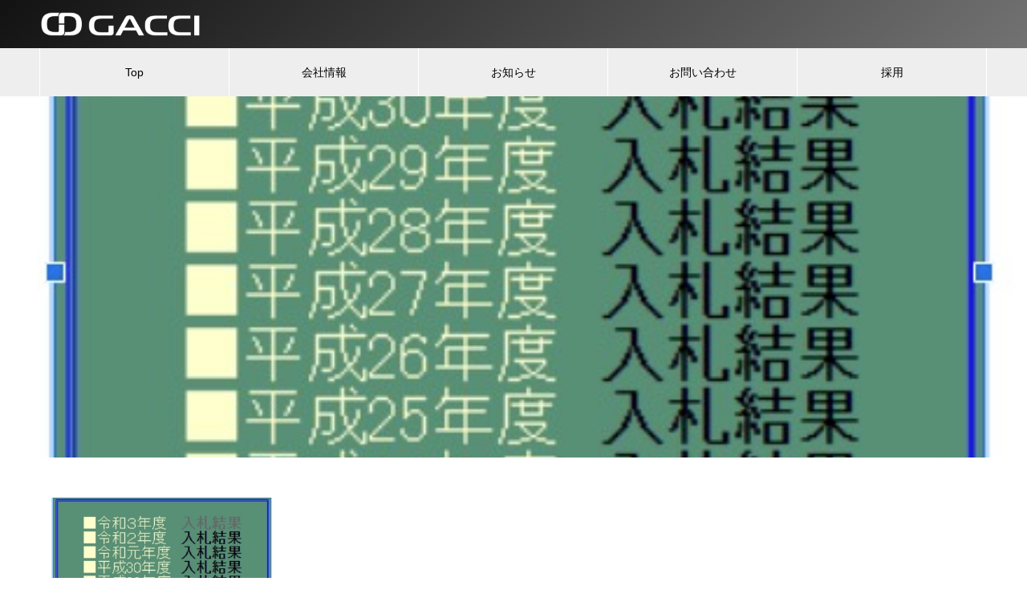

--- FILE ---
content_type: text/html; charset=UTF-8
request_url: https://gacci.co.jp/jnet/%E3%82%B9%E3%82%AF%E3%83%AA%E3%83%BC%E3%83%B3%E3%82%B7%E3%83%A7%E3%83%83%E3%83%88-2023-02-01-16-09-38/
body_size: 13900
content:

<!DOCTYPE html>
<html dir="ltr" lang="ja" prefix="og: https://ogp.me/ns#" prefix="og: http://ogp.me/ns#">
<head>
<meta charset="UTF-8">
  <meta name="viewport" content="width=device-width, initial-scale=1">
  <meta name="description" content="建設業の見積と取りまとめ業務を自動化​">
  <title>スクリーンショット-2023-02-01-16.09.38 - 【GACCI】株式会社GACCI</title>

		<!-- All in One SEO 4.9.3 - aioseo.com -->
	<meta name="robots" content="max-image-preview:large" />
	<link rel="canonical" href="https://gacci.co.jp/jnet/%e3%82%b9%e3%82%af%e3%83%aa%e3%83%bc%e3%83%b3%e3%82%b7%e3%83%a7%e3%83%83%e3%83%88-2023-02-01-16-09-38/" />
	<meta name="generator" content="All in One SEO (AIOSEO) 4.9.3" />
		<meta property="og:locale" content="ja_JP" />
		<meta property="og:site_name" content="【GACCI】株式会社GACCI" />
		<meta property="og:type" content="article" />
		<meta property="og:title" content="スクリーンショット-2023-02-01-16.09.38 - 【GACCI】株式会社GACCI" />
		<meta property="og:url" content="https://gacci.co.jp/jnet/%e3%82%b9%e3%82%af%e3%83%aa%e3%83%bc%e3%83%b3%e3%82%b7%e3%83%a7%e3%83%83%e3%83%88-2023-02-01-16-09-38/" />
		<meta property="article:published_time" content="2023-02-01T07:09:41+00:00" />
		<meta property="article:modified_time" content="2023-02-16T01:55:23+00:00" />
		<meta name="twitter:card" content="summary_large_image" />
		<meta name="twitter:title" content="スクリーンショット-2023-02-01-16.09.38 - 【GACCI】株式会社GACCI" />
		<meta name="twitter:label1" content="投稿者" />
		<meta name="twitter:data1" content="川島" />
		<script type="application/ld+json" class="aioseo-schema">
			{"@context":"https:\/\/schema.org","@graph":[{"@type":"BreadcrumbList","@id":"https:\/\/gacci.co.jp\/jnet\/%e3%82%b9%e3%82%af%e3%83%aa%e3%83%bc%e3%83%b3%e3%82%b7%e3%83%a7%e3%83%83%e3%83%88-2023-02-01-16-09-38\/#breadcrumblist","itemListElement":[{"@type":"ListItem","@id":"https:\/\/gacci.co.jp#listItem","position":1,"name":"\u30db\u30fc\u30e0","item":"https:\/\/gacci.co.jp","nextItem":{"@type":"ListItem","@id":"https:\/\/gacci.co.jp\/jnet\/%e3%82%b9%e3%82%af%e3%83%aa%e3%83%bc%e3%83%b3%e3%82%b7%e3%83%a7%e3%83%83%e3%83%88-2023-02-01-16-09-38\/#listItem","name":"\u30b9\u30af\u30ea\u30fc\u30f3\u30b7\u30e7\u30c3\u30c8-2023-02-01-16.09.38"}},{"@type":"ListItem","@id":"https:\/\/gacci.co.jp\/jnet\/%e3%82%b9%e3%82%af%e3%83%aa%e3%83%bc%e3%83%b3%e3%82%b7%e3%83%a7%e3%83%83%e3%83%88-2023-02-01-16-09-38\/#listItem","position":2,"name":"\u30b9\u30af\u30ea\u30fc\u30f3\u30b7\u30e7\u30c3\u30c8-2023-02-01-16.09.38","previousItem":{"@type":"ListItem","@id":"https:\/\/gacci.co.jp#listItem","name":"\u30db\u30fc\u30e0"}}]},{"@type":"ItemPage","@id":"https:\/\/gacci.co.jp\/jnet\/%e3%82%b9%e3%82%af%e3%83%aa%e3%83%bc%e3%83%b3%e3%82%b7%e3%83%a7%e3%83%83%e3%83%88-2023-02-01-16-09-38\/#itempage","url":"https:\/\/gacci.co.jp\/jnet\/%e3%82%b9%e3%82%af%e3%83%aa%e3%83%bc%e3%83%b3%e3%82%b7%e3%83%a7%e3%83%83%e3%83%88-2023-02-01-16-09-38\/","name":"\u30b9\u30af\u30ea\u30fc\u30f3\u30b7\u30e7\u30c3\u30c8-2023-02-01-16.09.38 - \u3010GACCI\u3011\u682a\u5f0f\u4f1a\u793eGACCI","inLanguage":"ja","isPartOf":{"@id":"https:\/\/gacci.co.jp\/#website"},"breadcrumb":{"@id":"https:\/\/gacci.co.jp\/jnet\/%e3%82%b9%e3%82%af%e3%83%aa%e3%83%bc%e3%83%b3%e3%82%b7%e3%83%a7%e3%83%83%e3%83%88-2023-02-01-16-09-38\/#breadcrumblist"},"author":{"@id":"https:\/\/gacci.co.jp\/author\/develop\/#author"},"creator":{"@id":"https:\/\/gacci.co.jp\/author\/develop\/#author"},"datePublished":"2023-02-01T16:09:41+09:00","dateModified":"2023-02-16T10:55:23+09:00"},{"@type":"Organization","@id":"https:\/\/gacci.co.jp\/#organization","name":"\u60c5\u5831\u30cd\u30c3\u30c8\u682a\u5f0f\u4f1a\u793e","description":"\u5efa\u8a2d\u696d\u306e\u898b\u7a4d\u3068\u53d6\u308a\u307e\u3068\u3081\u696d\u52d9\u3092\u81ea\u52d5\u5316\u200b","url":"https:\/\/gacci.co.jp\/","logo":{"@type":"ImageObject","url":"https:\/\/gacci.co.jp\/wp-content\/uploads\/2022\/10\/gacci-logo.svg","@id":"https:\/\/gacci.co.jp\/jnet\/%e3%82%b9%e3%82%af%e3%83%aa%e3%83%bc%e3%83%b3%e3%82%b7%e3%83%a7%e3%83%83%e3%83%88-2023-02-01-16-09-38\/#organizationLogo"},"image":{"@id":"https:\/\/gacci.co.jp\/jnet\/%e3%82%b9%e3%82%af%e3%83%aa%e3%83%bc%e3%83%b3%e3%82%b7%e3%83%a7%e3%83%83%e3%83%88-2023-02-01-16-09-38\/#organizationLogo"}},{"@type":"Person","@id":"https:\/\/gacci.co.jp\/author\/develop\/#author","url":"https:\/\/gacci.co.jp\/author\/develop\/","name":"\u5ddd\u5cf6","image":{"@type":"ImageObject","@id":"https:\/\/gacci.co.jp\/jnet\/%e3%82%b9%e3%82%af%e3%83%aa%e3%83%bc%e3%83%b3%e3%82%b7%e3%83%a7%e3%83%83%e3%83%88-2023-02-01-16-09-38\/#authorImage","url":"https:\/\/secure.gravatar.com\/avatar\/c55ad2cf8a3d28a1698f8175e22c8db1?s=96&d=mm&r=g","width":96,"height":96,"caption":"\u5ddd\u5cf6"}},{"@type":"WebSite","@id":"https:\/\/gacci.co.jp\/#website","url":"https:\/\/gacci.co.jp\/","name":"\u3010GACCI\u3011\u60c5\u5831\u30cd\u30c3\u30c8\u682a\u5f0f\u4f1a\u793e","description":"\u5efa\u8a2d\u696d\u306e\u898b\u7a4d\u3068\u53d6\u308a\u307e\u3068\u3081\u696d\u52d9\u3092\u81ea\u52d5\u5316\u200b","inLanguage":"ja","publisher":{"@id":"https:\/\/gacci.co.jp\/#organization"}}]}
		</script>
		<!-- All in One SEO -->

<link rel='dns-prefetch' href='//js.hs-scripts.com' />
<link rel='dns-prefetch' href='//www.googletagmanager.com' />
<link rel="alternate" type="application/rss+xml" title="【GACCI】株式会社GACCI &raquo; フィード" href="https://gacci.co.jp/feed/" />
<link rel="alternate" type="application/rss+xml" title="【GACCI】株式会社GACCI &raquo; コメントフィード" href="https://gacci.co.jp/comments/feed/" />
<link rel="alternate" type="application/rss+xml" title="【GACCI】株式会社GACCI &raquo; スクリーンショット-2023-02-01-16.09.38 のコメントのフィード" href="https://gacci.co.jp/jnet/%e3%82%b9%e3%82%af%e3%83%aa%e3%83%bc%e3%83%b3%e3%82%b7%e3%83%a7%e3%83%83%e3%83%88-2023-02-01-16-09-38/feed/" />
<script type="text/javascript">
window._wpemojiSettings = {"baseUrl":"https:\/\/s.w.org\/images\/core\/emoji\/14.0.0\/72x72\/","ext":".png","svgUrl":"https:\/\/s.w.org\/images\/core\/emoji\/14.0.0\/svg\/","svgExt":".svg","source":{"concatemoji":"https:\/\/gacci.co.jp\/wp-includes\/js\/wp-emoji-release.min.js?ver=6.2.8"}};
/*! This file is auto-generated */
!function(e,a,t){var n,r,o,i=a.createElement("canvas"),p=i.getContext&&i.getContext("2d");function s(e,t){p.clearRect(0,0,i.width,i.height),p.fillText(e,0,0);e=i.toDataURL();return p.clearRect(0,0,i.width,i.height),p.fillText(t,0,0),e===i.toDataURL()}function c(e){var t=a.createElement("script");t.src=e,t.defer=t.type="text/javascript",a.getElementsByTagName("head")[0].appendChild(t)}for(o=Array("flag","emoji"),t.supports={everything:!0,everythingExceptFlag:!0},r=0;r<o.length;r++)t.supports[o[r]]=function(e){if(p&&p.fillText)switch(p.textBaseline="top",p.font="600 32px Arial",e){case"flag":return s("\ud83c\udff3\ufe0f\u200d\u26a7\ufe0f","\ud83c\udff3\ufe0f\u200b\u26a7\ufe0f")?!1:!s("\ud83c\uddfa\ud83c\uddf3","\ud83c\uddfa\u200b\ud83c\uddf3")&&!s("\ud83c\udff4\udb40\udc67\udb40\udc62\udb40\udc65\udb40\udc6e\udb40\udc67\udb40\udc7f","\ud83c\udff4\u200b\udb40\udc67\u200b\udb40\udc62\u200b\udb40\udc65\u200b\udb40\udc6e\u200b\udb40\udc67\u200b\udb40\udc7f");case"emoji":return!s("\ud83e\udef1\ud83c\udffb\u200d\ud83e\udef2\ud83c\udfff","\ud83e\udef1\ud83c\udffb\u200b\ud83e\udef2\ud83c\udfff")}return!1}(o[r]),t.supports.everything=t.supports.everything&&t.supports[o[r]],"flag"!==o[r]&&(t.supports.everythingExceptFlag=t.supports.everythingExceptFlag&&t.supports[o[r]]);t.supports.everythingExceptFlag=t.supports.everythingExceptFlag&&!t.supports.flag,t.DOMReady=!1,t.readyCallback=function(){t.DOMReady=!0},t.supports.everything||(n=function(){t.readyCallback()},a.addEventListener?(a.addEventListener("DOMContentLoaded",n,!1),e.addEventListener("load",n,!1)):(e.attachEvent("onload",n),a.attachEvent("onreadystatechange",function(){"complete"===a.readyState&&t.readyCallback()})),(e=t.source||{}).concatemoji?c(e.concatemoji):e.wpemoji&&e.twemoji&&(c(e.twemoji),c(e.wpemoji)))}(window,document,window._wpemojiSettings);
</script>
<style type="text/css">
img.wp-smiley,
img.emoji {
	display: inline !important;
	border: none !important;
	box-shadow: none !important;
	height: 1em !important;
	width: 1em !important;
	margin: 0 0.07em !important;
	vertical-align: -0.1em !important;
	background: none !important;
	padding: 0 !important;
}
</style>
	<link rel='stylesheet' id='snow-monkey-blocks/taxonomy-terms/nopro-css' href='https://gacci.co.jp/wp-content/plugins/snow-monkey-blocks/dist/blocks/taxonomy-terms/nopro.css?ver=1689061593' type='text/css' media='all' />
<link rel='stylesheet' id='snow-monkey-blocks/child-pages/nopro-css' href='https://gacci.co.jp/wp-content/plugins/snow-monkey-blocks/dist/blocks/child-pages/nopro.css?ver=1689061593' type='text/css' media='all' />
<link rel='stylesheet' id='snow-monkey-blocks/rss/nopro-css' href='https://gacci.co.jp/wp-content/plugins/snow-monkey-blocks/dist/blocks/rss/nopro.css?ver=1689061593' type='text/css' media='all' />
<link rel='stylesheet' id='snow-monkey-blocks/pickup-slider/nopro-css' href='https://gacci.co.jp/wp-content/plugins/snow-monkey-blocks/dist/blocks/pickup-slider/nopro.css?ver=1689061593' type='text/css' media='all' />
<link rel='stylesheet' id='snow-monkey-blocks/taxonomy-posts/nopro-css' href='https://gacci.co.jp/wp-content/plugins/snow-monkey-blocks/dist/blocks/taxonomy-posts/nopro.css?ver=1689061593' type='text/css' media='all' />
<link rel='stylesheet' id='snow-monkey-blocks/contents-outline/nopro-css' href='https://gacci.co.jp/wp-content/plugins/snow-monkey-blocks/dist/blocks/contents-outline/nopro.css?ver=1689061593' type='text/css' media='all' />
<link rel='stylesheet' id='snow-monkey-blocks/like-me-box/nopro-css' href='https://gacci.co.jp/wp-content/plugins/snow-monkey-blocks/dist/blocks/like-me-box/nopro.css?ver=1689061593' type='text/css' media='all' />
<link rel='stylesheet' id='snow-monkey-blocks/recent-posts/nopro-css' href='https://gacci.co.jp/wp-content/plugins/snow-monkey-blocks/dist/blocks/recent-posts/nopro.css?ver=1689061593' type='text/css' media='all' />
<link rel='stylesheet' id='wp-block-library-css' href='https://gacci.co.jp/wp-includes/css/dist/block-library/style.min.css?ver=6.2.8' type='text/css' media='all' />
<link rel='stylesheet' id='aioseo/css/src/vue/standalone/blocks/table-of-contents/global.scss-css' href='https://gacci.co.jp/wp-content/plugins/all-in-one-seo-pack/dist/Lite/assets/css/table-of-contents/global.e90f6d47.css?ver=4.9.3' type='text/css' media='all' />
<link rel='stylesheet' id='snow-monkey-blocks/price-menu-css' href='https://gacci.co.jp/wp-content/plugins/snow-monkey-blocks/dist/blocks/price-menu/style.css?ver=1689061593' type='text/css' media='all' />
<link rel='stylesheet' id='snow-monkey-blocks/btn-css' href='https://gacci.co.jp/wp-content/plugins/snow-monkey-blocks/dist/blocks/btn/style.css?ver=1689061593' type='text/css' media='all' />
<link rel='stylesheet' id='snow-monkey-blocks/pricing-table-css' href='https://gacci.co.jp/wp-content/plugins/snow-monkey-blocks/dist/blocks/pricing-table/style.css?ver=1689061593' type='text/css' media='all' />
<link rel='stylesheet' id='spider-css' href='https://gacci.co.jp/wp-content/plugins/snow-monkey-blocks/dist/packages/spider/dist/css/spider.css?ver=1689061593' type='text/css' media='all' />
<link rel='stylesheet' id='snow-monkey-blocks/spider-slider-css' href='https://gacci.co.jp/wp-content/plugins/snow-monkey-blocks/dist/blocks/spider-slider/style.css?ver=1689061593' type='text/css' media='all' />
<link rel='stylesheet' id='snow-monkey-blocks/spider-contents-slider-css' href='https://gacci.co.jp/wp-content/plugins/snow-monkey-blocks/dist/blocks/spider-contents-slider/style.css?ver=1689061593' type='text/css' media='all' />
<link rel='stylesheet' id='snow-monkey-blocks/rating-box-css' href='https://gacci.co.jp/wp-content/plugins/snow-monkey-blocks/dist/blocks/rating-box/style.css?ver=1689061593' type='text/css' media='all' />
<link rel='stylesheet' id='snow-monkey-blocks/taxonomy-terms-css' href='https://gacci.co.jp/wp-content/plugins/snow-monkey-blocks/dist/blocks/taxonomy-terms/style.css?ver=1689061593' type='text/css' media='all' />
<link rel='stylesheet' id='snow-monkey-blocks/buttons-css' href='https://gacci.co.jp/wp-content/plugins/snow-monkey-blocks/dist/blocks/buttons/style.css?ver=1689061593' type='text/css' media='all' />
<link rel='stylesheet' id='snow-monkey-blocks/alert-css' href='https://gacci.co.jp/wp-content/plugins/snow-monkey-blocks/dist/blocks/alert/style.css?ver=1689061593' type='text/css' media='all' />
<link rel='stylesheet' id='snow-monkey-blocks/section-css' href='https://gacci.co.jp/wp-content/plugins/snow-monkey-blocks/dist/blocks/section/style.css?ver=1689061593' type='text/css' media='all' />
<link rel='stylesheet' id='snow-monkey-blocks/section-with-bgimage-css' href='https://gacci.co.jp/wp-content/plugins/snow-monkey-blocks/dist/blocks/section-with-bgimage/style.css?ver=1689061593' type='text/css' media='all' />
<link rel='stylesheet' id='snow-monkey-blocks/section-with-bgvideo-css' href='https://gacci.co.jp/wp-content/plugins/snow-monkey-blocks/dist/blocks/section-with-bgvideo/style.css?ver=1689061593' type='text/css' media='all' />
<style id='snow-monkey-blocks-grid-style-inline-css' type='text/css'>
.smb-grid{--smb-grid--gap:0px;--smb-grid--column-auto-repeat:auto-fit;--smb-grid--columns:1;--smb-grid--column-min-width:250px;--smb-grid--grid-template-columns:none;--smb-grid--rows:1;--smb-grid--grid-template-rows:none;display:grid;gap:var(--smb-grid--gap)}.smb-grid>*{--smb--justify-self:stretch;--smb--align-self:stretch;--smb--grid-column:auto;--smb--grid-row:auto;align-self:var(--smb--align-self);grid-column:var(--smb--grid-column);grid-row:var(--smb--grid-row);justify-self:var(--smb--justify-self);margin-bottom:0;margin-top:0;min-width:0}.smb-grid--columns\:columns{grid-template-columns:repeat(var(--smb-grid--columns),1fr)}.smb-grid--columns\:min{grid-template-columns:repeat(var(--smb-grid--column-auto-repeat),minmax(min(var(--smb-grid--column-min-width),100%),1fr))}.smb-grid--columns\:free{grid-template-columns:var(--smb-grid--grid-template-columns)}.smb-grid--rows\:rows{grid-template-rows:repeat(var(--smb-grid--rows),1fr)}.smb-grid--rows\:free{grid-template-rows:var(--smb-grid--grid-template-rows)}
</style>
<link rel='stylesheet' id='snow-monkey-blocks/information-css' href='https://gacci.co.jp/wp-content/plugins/snow-monkey-blocks/dist/blocks/information/style.css?ver=1689061593' type='text/css' media='all' />
<link rel='stylesheet' id='snow-monkey-blocks/balloon-css' href='https://gacci.co.jp/wp-content/plugins/snow-monkey-blocks/dist/blocks/balloon/style.css?ver=1689061593' type='text/css' media='all' />
<link rel='stylesheet' id='snow-monkey-blocks/categories-list-css' href='https://gacci.co.jp/wp-content/plugins/snow-monkey-blocks/dist/blocks/categories-list/style.css?ver=1689061593' type='text/css' media='all' />
<link rel='stylesheet' id='slick-carousel-css' href='https://gacci.co.jp/wp-content/plugins/snow-monkey-blocks/dist/packages/slick/slick.css?ver=1689061593' type='text/css' media='all' />
<link rel='stylesheet' id='slick-carousel-theme-css' href='https://gacci.co.jp/wp-content/plugins/snow-monkey-blocks/dist/packages/slick/slick-theme.css?ver=1689061593' type='text/css' media='all' />
<link rel='stylesheet' id='snow-monkey-blocks/slider-css' href='https://gacci.co.jp/wp-content/plugins/snow-monkey-blocks/dist/blocks/slider/style.css?ver=1689061593' type='text/css' media='all' />
<style id='snow-monkey-blocks-flex-style-inline-css' type='text/css'>
.smb-flex{--smb-flex--box-shadow:none;box-shadow:var(--smb-flex--box-shadow);flex-direction:column}.smb-flex.is-horizontal{flex-direction:row}.smb-flex.is-vertical{flex-direction:column}.smb-flex>*{--smb--flex-grow:0;--smb--flex-shrink:1;--smb--flex-basis:auto;flex-basis:var(--smb--flex-basis);flex-grow:var(--smb--flex-grow);flex-shrink:var(--smb--flex-shrink);min-width:0}.smb-flex.is-layout-flex{gap:0}
</style>
<link rel='stylesheet' id='snow-monkey-blocks/section-side-heading-css' href='https://gacci.co.jp/wp-content/plugins/snow-monkey-blocks/dist/blocks/section-side-heading/style.css?ver=1689061593' type='text/css' media='all' />
<link rel='stylesheet' id='snow-monkey-blocks/section-break-the-grid-css' href='https://gacci.co.jp/wp-content/plugins/snow-monkey-blocks/dist/blocks/section-break-the-grid/style.css?ver=1689061593' type='text/css' media='all' />
<link rel='stylesheet' id='snow-monkey-blocks/spider-pickup-slider-css' href='https://gacci.co.jp/wp-content/plugins/snow-monkey-blocks/dist/blocks/spider-pickup-slider/style.css?ver=1689061593' type='text/css' media='all' />
<link rel='stylesheet' id='snow-monkey-blocks/items-css' href='https://gacci.co.jp/wp-content/plugins/snow-monkey-blocks/dist/blocks/items/style.css?ver=1689061593' type='text/css' media='all' />
<link rel='stylesheet' id='snow-monkey-blocks/accordion-css' href='https://gacci.co.jp/wp-content/plugins/snow-monkey-blocks/dist/blocks/accordion/style.css?ver=1689061593' type='text/css' media='all' />
<link rel='stylesheet' id='snow-monkey-blocks/list-css' href='https://gacci.co.jp/wp-content/plugins/snow-monkey-blocks/dist/blocks/list/style.css?ver=1689061593' type='text/css' media='all' />
<link rel='stylesheet' id='snow-monkey-blocks/media-text-css' href='https://gacci.co.jp/wp-content/plugins/snow-monkey-blocks/dist/blocks/media-text/style.css?ver=1689061593' type='text/css' media='all' />
<link rel='stylesheet' id='snow-monkey-blocks/evaluation-star-css' href='https://gacci.co.jp/wp-content/plugins/snow-monkey-blocks/dist/blocks/evaluation-star/style.css?ver=1689061593' type='text/css' media='all' />
<link rel='stylesheet' id='snow-monkey-blocks/box-css' href='https://gacci.co.jp/wp-content/plugins/snow-monkey-blocks/dist/blocks/box/style.css?ver=1689061593' type='text/css' media='all' />
<link rel='stylesheet' id='snow-monkey-blocks/thumbnail-gallery-css' href='https://gacci.co.jp/wp-content/plugins/snow-monkey-blocks/dist/blocks/thumbnail-gallery/style.css?ver=1689061593' type='text/css' media='all' />
<link rel='stylesheet' id='snow-monkey-blocks/panels-css' href='https://gacci.co.jp/wp-content/plugins/snow-monkey-blocks/dist/blocks/panels/style.css?ver=1689061593' type='text/css' media='all' />
<link rel='stylesheet' id='snow-monkey-blocks/container-css' href='https://gacci.co.jp/wp-content/plugins/snow-monkey-blocks/dist/blocks/container/style.css?ver=1689061593' type='text/css' media='all' />
<link rel='stylesheet' id='snow-monkey-blocks/btn-box-css' href='https://gacci.co.jp/wp-content/plugins/snow-monkey-blocks/dist/blocks/btn-box/style.css?ver=1689061593' type='text/css' media='all' />
<link rel='stylesheet' id='snow-monkey-blocks/tabs-css' href='https://gacci.co.jp/wp-content/plugins/snow-monkey-blocks/dist/blocks/tabs/style.css?ver=1689061593' type='text/css' media='all' />
<link rel='stylesheet' id='snow-monkey-blocks/directory-structure-css' href='https://gacci.co.jp/wp-content/plugins/snow-monkey-blocks/dist/blocks/directory-structure/style.css?ver=1689061593' type='text/css' media='all' />
<link rel='stylesheet' id='snow-monkey-blocks/step-css' href='https://gacci.co.jp/wp-content/plugins/snow-monkey-blocks/dist/blocks/step/style.css?ver=1689061593' type='text/css' media='all' />
<style id='snow-monkey-blocks-hero-header-style-inline-css' type='text/css'>
.smb-hero-header{--smb-hero-header--columns:12;--smb-hero-header--rows:12;--smb-hero-header--max-gap:var(--_margin1);--smb-hero-header--gap:min(3.33333%,var(--smb-hero-header--max-gap));--smb-hero-header--min-height:0px;--smb-hero-header--max-width:none;--smb-hero-header--object-position-x:50%;--smb-hero-header--object-position-y:50%;--smb-hero-header--figure-grid-column-start:1;--smb-hero-header--figure-grid-column-end:-1;--smb-hero-header--figure-grid-row-start:1;--smb-hero-header--figure-grid-row-end:-1;--smb-hero-header--figure-aspect-ratio:auto;--smb-hero-header--body-align-self:auto;--smb-hero-header--body-justify-self:auto;--smb-hero-header--body-grid-column-start:1;--smb-hero-header--body-grid-column-end:-1;--smb-hero-header--body-grid-row-start:1;--smb-hero-header--body-grid-row-end:-1;--smb-hero-header--body-max-width:100%;--smb-hero-header--body-padding-top:0px;--smb-hero-header--body-padding-right:0px;--smb-hero-header--body-padding-bottom:0px;--smb-hero-header--body-padding-left:0px;display:grid;gap:var(--smb-hero-header--gap);grid-template-columns:repeat(var(--smb-hero-header--columns),1fr);grid-template-rows:repeat(var(--smb-hero-header--rows),1fr);max-width:var(--smb-hero-header--max-width)!important;min-height:var(--smb-hero-header--min-height)}.smb-hero-header__figure{aspect-ratio:var(--smb-hero-header--figure-aspect-ratio);grid-column:var(--smb-hero-header--figure-grid-column-start)/var(--smb-hero-header--figure-grid-column-end);grid-row:var(--smb-hero-header--figure-grid-row-start)/var(--smb-hero-header--figure-grid-row-end)}.smb-hero-header__figure>*{height:100%!important;object-fit:cover;object-position:var(--smb-hero-header--object-position-x) var(--smb-hero-header--object-position-y);width:100%!important}.smb-hero-header__body{align-self:var(--smb-hero-header--body-align-self);grid-column:var(--smb-hero-header--body-grid-column-start)/var(--smb-hero-header--body-grid-column-end);grid-row:var(--smb-hero-header--body-grid-row-start)/var(--smb-hero-header--body-grid-row-end);justify-self:var(--smb-hero-header--body-justify-self);max-width:var(--smb-hero-header--body-max-width);padding:var(--smb-hero-header--body-padding-top) var(--smb-hero-header--body-padding-right) var(--smb-hero-header--body-padding-bottom) var(--smb-hero-header--body-padding-left)}.smb-hero-header--fit{--smb-hero-header--figure-grid-column-start:1;--smb-hero-header--figure-grid-column-end:-1;--smb-hero-header--figure-grid-row-start:1;--smb-hero-header--figure-grid-row-end:-1;--smb-hero-header--figure-aspect-ratio:auto}.smb-hero-header--fit>.smb-hero-header__figure{position:relative}.smb-hero-header--fit>.smb-hero-header__figure>*{inset:0;position:absolute}@media (orientation:portrait){.smb-hero-header__figure{aspect-ratio:calc(1/(var(--smb-hero-header--figure-aspect-ratio)))}}
</style>
<link rel='stylesheet' id='snow-monkey-blocks/testimonial-css' href='https://gacci.co.jp/wp-content/plugins/snow-monkey-blocks/dist/blocks/testimonial/style.css?ver=1689061593' type='text/css' media='all' />
<link rel='stylesheet' id='snow-monkey-blocks/faq-css' href='https://gacci.co.jp/wp-content/plugins/snow-monkey-blocks/dist/blocks/faq/style.css?ver=1689061593' type='text/css' media='all' />
<link rel='stylesheet' id='snow-monkey-blocks/countdown-css' href='https://gacci.co.jp/wp-content/plugins/snow-monkey-blocks/dist/blocks/countdown/style.css?ver=1689061593' type='text/css' media='all' />
<link rel='stylesheet' id='snow-monkey-blocks-css' href='https://gacci.co.jp/wp-content/plugins/snow-monkey-blocks/dist/css/blocks.css?ver=1689061593' type='text/css' media='all' />
<link rel='stylesheet' id='snow-monkey-blocks-fallback-css' href='https://gacci.co.jp/wp-content/plugins/snow-monkey-blocks/dist/css/fallback.css?ver=1689061593' type='text/css' media='all' />
<link rel='stylesheet' id='snow-monkey-editor@fallback-css' href='https://gacci.co.jp/wp-content/plugins/snow-monkey-editor/dist/css/fallback.css?ver=1686167211' type='text/css' media='all' />
<link rel='stylesheet' id='classic-theme-styles-css' href='https://gacci.co.jp/wp-includes/css/classic-themes.min.css?ver=6.2.8' type='text/css' media='all' />
<style id='global-styles-inline-css' type='text/css'>
body{--wp--preset--color--black: #000000;--wp--preset--color--cyan-bluish-gray: #abb8c3;--wp--preset--color--white: #ffffff;--wp--preset--color--pale-pink: #f78da7;--wp--preset--color--vivid-red: #cf2e2e;--wp--preset--color--luminous-vivid-orange: #ff6900;--wp--preset--color--luminous-vivid-amber: #fcb900;--wp--preset--color--light-green-cyan: #7bdcb5;--wp--preset--color--vivid-green-cyan: #00d084;--wp--preset--color--pale-cyan-blue: #8ed1fc;--wp--preset--color--vivid-cyan-blue: #0693e3;--wp--preset--color--vivid-purple: #9b51e0;--wp--preset--gradient--vivid-cyan-blue-to-vivid-purple: linear-gradient(135deg,rgba(6,147,227,1) 0%,rgb(155,81,224) 100%);--wp--preset--gradient--light-green-cyan-to-vivid-green-cyan: linear-gradient(135deg,rgb(122,220,180) 0%,rgb(0,208,130) 100%);--wp--preset--gradient--luminous-vivid-amber-to-luminous-vivid-orange: linear-gradient(135deg,rgba(252,185,0,1) 0%,rgba(255,105,0,1) 100%);--wp--preset--gradient--luminous-vivid-orange-to-vivid-red: linear-gradient(135deg,rgba(255,105,0,1) 0%,rgb(207,46,46) 100%);--wp--preset--gradient--very-light-gray-to-cyan-bluish-gray: linear-gradient(135deg,rgb(238,238,238) 0%,rgb(169,184,195) 100%);--wp--preset--gradient--cool-to-warm-spectrum: linear-gradient(135deg,rgb(74,234,220) 0%,rgb(151,120,209) 20%,rgb(207,42,186) 40%,rgb(238,44,130) 60%,rgb(251,105,98) 80%,rgb(254,248,76) 100%);--wp--preset--gradient--blush-light-purple: linear-gradient(135deg,rgb(255,206,236) 0%,rgb(152,150,240) 100%);--wp--preset--gradient--blush-bordeaux: linear-gradient(135deg,rgb(254,205,165) 0%,rgb(254,45,45) 50%,rgb(107,0,62) 100%);--wp--preset--gradient--luminous-dusk: linear-gradient(135deg,rgb(255,203,112) 0%,rgb(199,81,192) 50%,rgb(65,88,208) 100%);--wp--preset--gradient--pale-ocean: linear-gradient(135deg,rgb(255,245,203) 0%,rgb(182,227,212) 50%,rgb(51,167,181) 100%);--wp--preset--gradient--electric-grass: linear-gradient(135deg,rgb(202,248,128) 0%,rgb(113,206,126) 100%);--wp--preset--gradient--midnight: linear-gradient(135deg,rgb(2,3,129) 0%,rgb(40,116,252) 100%);--wp--preset--duotone--dark-grayscale: url('#wp-duotone-dark-grayscale');--wp--preset--duotone--grayscale: url('#wp-duotone-grayscale');--wp--preset--duotone--purple-yellow: url('#wp-duotone-purple-yellow');--wp--preset--duotone--blue-red: url('#wp-duotone-blue-red');--wp--preset--duotone--midnight: url('#wp-duotone-midnight');--wp--preset--duotone--magenta-yellow: url('#wp-duotone-magenta-yellow');--wp--preset--duotone--purple-green: url('#wp-duotone-purple-green');--wp--preset--duotone--blue-orange: url('#wp-duotone-blue-orange');--wp--preset--font-size--small: 13px;--wp--preset--font-size--medium: 20px;--wp--preset--font-size--large: 36px;--wp--preset--font-size--x-large: 42px;--wp--preset--spacing--20: 0.44rem;--wp--preset--spacing--30: 0.67rem;--wp--preset--spacing--40: 1rem;--wp--preset--spacing--50: 1.5rem;--wp--preset--spacing--60: 2.25rem;--wp--preset--spacing--70: 3.38rem;--wp--preset--spacing--80: 5.06rem;--wp--preset--shadow--natural: 6px 6px 9px rgba(0, 0, 0, 0.2);--wp--preset--shadow--deep: 12px 12px 50px rgba(0, 0, 0, 0.4);--wp--preset--shadow--sharp: 6px 6px 0px rgba(0, 0, 0, 0.2);--wp--preset--shadow--outlined: 6px 6px 0px -3px rgba(255, 255, 255, 1), 6px 6px rgba(0, 0, 0, 1);--wp--preset--shadow--crisp: 6px 6px 0px rgba(0, 0, 0, 1);}:where(.is-layout-flex){gap: 0.5em;}body .is-layout-flow > .alignleft{float: left;margin-inline-start: 0;margin-inline-end: 2em;}body .is-layout-flow > .alignright{float: right;margin-inline-start: 2em;margin-inline-end: 0;}body .is-layout-flow > .aligncenter{margin-left: auto !important;margin-right: auto !important;}body .is-layout-constrained > .alignleft{float: left;margin-inline-start: 0;margin-inline-end: 2em;}body .is-layout-constrained > .alignright{float: right;margin-inline-start: 2em;margin-inline-end: 0;}body .is-layout-constrained > .aligncenter{margin-left: auto !important;margin-right: auto !important;}body .is-layout-constrained > :where(:not(.alignleft):not(.alignright):not(.alignfull)){max-width: var(--wp--style--global--content-size);margin-left: auto !important;margin-right: auto !important;}body .is-layout-constrained > .alignwide{max-width: var(--wp--style--global--wide-size);}body .is-layout-flex{display: flex;}body .is-layout-flex{flex-wrap: wrap;align-items: center;}body .is-layout-flex > *{margin: 0;}:where(.wp-block-columns.is-layout-flex){gap: 2em;}.has-black-color{color: var(--wp--preset--color--black) !important;}.has-cyan-bluish-gray-color{color: var(--wp--preset--color--cyan-bluish-gray) !important;}.has-white-color{color: var(--wp--preset--color--white) !important;}.has-pale-pink-color{color: var(--wp--preset--color--pale-pink) !important;}.has-vivid-red-color{color: var(--wp--preset--color--vivid-red) !important;}.has-luminous-vivid-orange-color{color: var(--wp--preset--color--luminous-vivid-orange) !important;}.has-luminous-vivid-amber-color{color: var(--wp--preset--color--luminous-vivid-amber) !important;}.has-light-green-cyan-color{color: var(--wp--preset--color--light-green-cyan) !important;}.has-vivid-green-cyan-color{color: var(--wp--preset--color--vivid-green-cyan) !important;}.has-pale-cyan-blue-color{color: var(--wp--preset--color--pale-cyan-blue) !important;}.has-vivid-cyan-blue-color{color: var(--wp--preset--color--vivid-cyan-blue) !important;}.has-vivid-purple-color{color: var(--wp--preset--color--vivid-purple) !important;}.has-black-background-color{background-color: var(--wp--preset--color--black) !important;}.has-cyan-bluish-gray-background-color{background-color: var(--wp--preset--color--cyan-bluish-gray) !important;}.has-white-background-color{background-color: var(--wp--preset--color--white) !important;}.has-pale-pink-background-color{background-color: var(--wp--preset--color--pale-pink) !important;}.has-vivid-red-background-color{background-color: var(--wp--preset--color--vivid-red) !important;}.has-luminous-vivid-orange-background-color{background-color: var(--wp--preset--color--luminous-vivid-orange) !important;}.has-luminous-vivid-amber-background-color{background-color: var(--wp--preset--color--luminous-vivid-amber) !important;}.has-light-green-cyan-background-color{background-color: var(--wp--preset--color--light-green-cyan) !important;}.has-vivid-green-cyan-background-color{background-color: var(--wp--preset--color--vivid-green-cyan) !important;}.has-pale-cyan-blue-background-color{background-color: var(--wp--preset--color--pale-cyan-blue) !important;}.has-vivid-cyan-blue-background-color{background-color: var(--wp--preset--color--vivid-cyan-blue) !important;}.has-vivid-purple-background-color{background-color: var(--wp--preset--color--vivid-purple) !important;}.has-black-border-color{border-color: var(--wp--preset--color--black) !important;}.has-cyan-bluish-gray-border-color{border-color: var(--wp--preset--color--cyan-bluish-gray) !important;}.has-white-border-color{border-color: var(--wp--preset--color--white) !important;}.has-pale-pink-border-color{border-color: var(--wp--preset--color--pale-pink) !important;}.has-vivid-red-border-color{border-color: var(--wp--preset--color--vivid-red) !important;}.has-luminous-vivid-orange-border-color{border-color: var(--wp--preset--color--luminous-vivid-orange) !important;}.has-luminous-vivid-amber-border-color{border-color: var(--wp--preset--color--luminous-vivid-amber) !important;}.has-light-green-cyan-border-color{border-color: var(--wp--preset--color--light-green-cyan) !important;}.has-vivid-green-cyan-border-color{border-color: var(--wp--preset--color--vivid-green-cyan) !important;}.has-pale-cyan-blue-border-color{border-color: var(--wp--preset--color--pale-cyan-blue) !important;}.has-vivid-cyan-blue-border-color{border-color: var(--wp--preset--color--vivid-cyan-blue) !important;}.has-vivid-purple-border-color{border-color: var(--wp--preset--color--vivid-purple) !important;}.has-vivid-cyan-blue-to-vivid-purple-gradient-background{background: var(--wp--preset--gradient--vivid-cyan-blue-to-vivid-purple) !important;}.has-light-green-cyan-to-vivid-green-cyan-gradient-background{background: var(--wp--preset--gradient--light-green-cyan-to-vivid-green-cyan) !important;}.has-luminous-vivid-amber-to-luminous-vivid-orange-gradient-background{background: var(--wp--preset--gradient--luminous-vivid-amber-to-luminous-vivid-orange) !important;}.has-luminous-vivid-orange-to-vivid-red-gradient-background{background: var(--wp--preset--gradient--luminous-vivid-orange-to-vivid-red) !important;}.has-very-light-gray-to-cyan-bluish-gray-gradient-background{background: var(--wp--preset--gradient--very-light-gray-to-cyan-bluish-gray) !important;}.has-cool-to-warm-spectrum-gradient-background{background: var(--wp--preset--gradient--cool-to-warm-spectrum) !important;}.has-blush-light-purple-gradient-background{background: var(--wp--preset--gradient--blush-light-purple) !important;}.has-blush-bordeaux-gradient-background{background: var(--wp--preset--gradient--blush-bordeaux) !important;}.has-luminous-dusk-gradient-background{background: var(--wp--preset--gradient--luminous-dusk) !important;}.has-pale-ocean-gradient-background{background: var(--wp--preset--gradient--pale-ocean) !important;}.has-electric-grass-gradient-background{background: var(--wp--preset--gradient--electric-grass) !important;}.has-midnight-gradient-background{background: var(--wp--preset--gradient--midnight) !important;}.has-small-font-size{font-size: var(--wp--preset--font-size--small) !important;}.has-medium-font-size{font-size: var(--wp--preset--font-size--medium) !important;}.has-large-font-size{font-size: var(--wp--preset--font-size--large) !important;}.has-x-large-font-size{font-size: var(--wp--preset--font-size--x-large) !important;}
.wp-block-navigation a:where(:not(.wp-element-button)){color: inherit;}
:where(.wp-block-columns.is-layout-flex){gap: 2em;}
.wp-block-pullquote{font-size: 1.5em;line-height: 1.6;}
</style>
<link rel='stylesheet' id='contact-form-7-css' href='https://gacci.co.jp/wp-content/plugins/contact-form-7/includes/css/styles.css?ver=5.8.7' type='text/css' media='all' />
<link rel='stylesheet' id='flexible-table-block-css' href='https://gacci.co.jp/wp-content/plugins/flexible-table-block/build/style-index.css?ver=1698781689' type='text/css' media='all' />
<style id='flexible-table-block-inline-css' type='text/css'>
.wp-block-flexible-table-block-table.wp-block-flexible-table-block-table>table{width:100%;max-width:100%;border-collapse:collapse;}.wp-block-flexible-table-block-table.wp-block-flexible-table-block-table.is-style-stripes tbody tr:nth-child(odd) th{background-color:#f0f0f1;}.wp-block-flexible-table-block-table.wp-block-flexible-table-block-table.is-style-stripes tbody tr:nth-child(odd) td{background-color:#f0f0f1;}.wp-block-flexible-table-block-table.wp-block-flexible-table-block-table.is-style-stripes tbody tr:nth-child(even) th{background-color:#ffffff;}.wp-block-flexible-table-block-table.wp-block-flexible-table-block-table.is-style-stripes tbody tr:nth-child(even) td{background-color:#ffffff;}.wp-block-flexible-table-block-table.wp-block-flexible-table-block-table>table tr th,.wp-block-flexible-table-block-table.wp-block-flexible-table-block-table>table tr td{padding:0.5em;border-width:1px;border-style:solid;border-color:#000000;text-align:left;vertical-align:middle;}.wp-block-flexible-table-block-table.wp-block-flexible-table-block-table>table tr th{background-color:#f0f0f1;}.wp-block-flexible-table-block-table.wp-block-flexible-table-block-table>table tr td{background-color:#ffffff;}@media screen and (min-width:769px){.wp-block-flexible-table-block-table.is-scroll-on-pc{overflow-x:scroll;}.wp-block-flexible-table-block-table.is-scroll-on-pc table{max-width:none;align-self:self-start;}}@media screen and (max-width:768px){.wp-block-flexible-table-block-table.is-scroll-on-mobile{overflow-x:scroll;}.wp-block-flexible-table-block-table.is-scroll-on-mobile table{max-width:none;align-self:self-start;}.wp-block-flexible-table-block-table table.is-stacked-on-mobile th,.wp-block-flexible-table-block-table table.is-stacked-on-mobile td{width:100%!important;display:block;}}
</style>
<link rel='stylesheet' id='snow-monkey-editor-css' href='https://gacci.co.jp/wp-content/plugins/snow-monkey-editor/dist/css/app.css?ver=1686167211' type='text/css' media='all' />
<link rel='stylesheet' id='parent-style-css' href='https://gacci.co.jp/wp-content/themes/nano_tcd065/style.css?ver=6.2.8' type='text/css' media='all' />
<link rel='stylesheet' id='child-style-css' href='https://gacci.co.jp/wp-content/themes/nano_child/style.css?ver=2026/01/3001:53:54' type='text/css' media='all' />
<link rel='stylesheet' id='nano-style-css' href='https://gacci.co.jp/wp-content/themes/nano_child/style.css?ver=1.4.2' type='text/css' media='all' />

<!-- Google アナリティクス スニペット (Site Kit が追加) -->
<script type='text/javascript' src='https://www.googletagmanager.com/gtag/js?id=UA-236770049-1' id='google_gtagjs-js' async></script>
<script type='text/javascript' id='google_gtagjs-js-after'>
window.dataLayer = window.dataLayer || [];function gtag(){dataLayer.push(arguments);}
gtag('set', 'linker', {"domains":["gacci.co.jp"]} );
gtag("js", new Date());
gtag("set", "developer_id.dZTNiMT", true);
gtag("config", "UA-236770049-1", {"anonymize_ip":true});
gtag("config", "G-Q96M0Y7E5V");
</script>

<!-- (ここまで) Google アナリティクス スニペット (Site Kit が追加) -->
<script type='text/javascript' src='https://gacci.co.jp/wp-includes/js/jquery/jquery.min.js?ver=3.6.4' id='jquery-core-js'></script>
<script type='text/javascript' src='https://gacci.co.jp/wp-includes/js/jquery/jquery-migrate.min.js?ver=3.4.0' id='jquery-migrate-js'></script>
<link rel="https://api.w.org/" href="https://gacci.co.jp/wp-json/" /><link rel="alternate" type="application/json" href="https://gacci.co.jp/wp-json/wp/v2/media/601" /><link rel='shortlink' href='https://gacci.co.jp/?p=601' />
<link rel="alternate" type="application/json+oembed" href="https://gacci.co.jp/wp-json/oembed/1.0/embed?url=https%3A%2F%2Fgacci.co.jp%2Fjnet%2F%25e3%2582%25b9%25e3%2582%25af%25e3%2583%25aa%25e3%2583%25bc%25e3%2583%25b3%25e3%2582%25b7%25e3%2583%25a7%25e3%2583%2583%25e3%2583%2588-2023-02-01-16-09-38%2F" />
<link rel="alternate" type="text/xml+oembed" href="https://gacci.co.jp/wp-json/oembed/1.0/embed?url=https%3A%2F%2Fgacci.co.jp%2Fjnet%2F%25e3%2582%25b9%25e3%2582%25af%25e3%2583%25aa%25e3%2583%25bc%25e3%2583%25b3%25e3%2582%25b7%25e3%2583%25a7%25e3%2583%2583%25e3%2583%2588-2023-02-01-16-09-38%2F&#038;format=xml" />
<meta name="generator" content="Site Kit by Google 1.102.0" />			<!-- DO NOT COPY THIS SNIPPET! Start of Page Analytics Tracking for HubSpot WordPress plugin v11.3.37-->
			<script class="hsq-set-content-id" data-content-id="standard-page">
				var _hsq = _hsq || [];
				_hsq.push(["setContentType", "standard-page"]);
			</script>
			<!-- DO NOT COPY THIS SNIPPET! End of Page Analytics Tracking for HubSpot WordPress plugin -->
			<link rel="shortcut icon" href="">
<style>
.c-comment__form-submit:hover,.p-cb__item-btn a,.c-pw__btn,.p-readmore__btn:hover,.p-page-links a:hover span,.p-page-links > span,.p-pager a:hover,.p-pager span,.p-pagetop:focus,.p-pagetop:hover,.p-widget__title{background: #121212}.p-breadcrumb__item{color: #121212}.widget_nav_menu a:hover,.p-article02 a:hover .p-article02__title{color: #767676}.p-entry__body a{color: #767676}body{font-family: "Segoe UI", Verdana, "游ゴシック", YuGothic, "Hiragino Kaku Gothic ProN", Meiryo, sans-serif}.c-logo,.p-page-header__title,.p-banner__title,.p-cover__title,.p-archive-header__title,.p-article05__title,.p-article09__title,.p-cb__item-title,.p-article11__title,.p-article12__title,.p-index-content01__title,.p-header-content__title,.p-megamenu01__item-list > li > a,.p-article13__title,.p-megamenu02__title,.p-cover__header-title{font-family: "Segoe UI", Verdana, "游ゴシック", YuGothic, "Hiragino Kaku Gothic ProN", Meiryo, sans-serif}.p-hover-effect--type2:hover img{opacity:0.5}.p-hover-effect--type2 img{margin-left: 15px;-webkit-transform: scale(1.3) translate3d(-15px, 0, 0);transform: scale(1.3) translate3d(-15px, 0, 0)}.p-blog__title{color: #000000;font-size: 28px}.p-cat--22{color: ;border: 1px solid }.p-cat--20{color: #000000;border: 1px solid #000000}.p-cat--18{color: #000000;border: 1px solid #000000}.p-cat--21{color: ;border: 1px solid }.p-article04:hover a .p-article04__title{color: #121212}.p-article06__content{border-left: 4px solid #d80100}.p-article06__title a:hover{color: #d80100}.p-article06__cat:hover{background: #d80100}.l-header{background: #ffffff}.l-header--fixed.is-active{background: #ffffff}.l-header__desc{color: #000000;font-size: 14px}.l-header__nav{background: #eeeeee}.p-global-nav > li > a,.p-menu-btn{color: #000000}.p-global-nav > li > a:hover,.p-global-nav > .current-menu-item > a{background: #d90000;color: #ffffff}.p-global-nav .sub-menu a{background: #005b98;color: #ffffff}.p-global-nav .sub-menu a:hover{background: #095f99;color: #ffffff}.p-global-nav .menu-item-has-children > a > .p-global-nav__toggle::before{border-color: #000000}.p-megamenu02::before{background: #121212}.p-megamenu02__list a:hover .p-article13__title{color: #121212}.p-footer-banners{background: #f4f4f4}.p-info{background: #ffffff;color: #000000}.p-info__logo{font-size: 40px}.p-info__desc{color: #000000;font-size: 12px}.p-footer-widgets{background: #ffffff;color: #000000}.p-footer-widget__title{color: #d90000}.p-footer-nav{background: #f8f8f8;color: #000000}.p-footer-nav a{color: #000000}.p-footer-nav a:hover{color: #000000}.p-copyright{background: #005b98}.p-blog__title,.p-entry,.p-headline,.p-cat-list__title{border-top: 3px solid #005b98}.p-works-entry__header{border-bottom: 3px solid #005b98}.p-article01 a:hover .p-article01__title,.p-article03 a:hover .p-article03__title,.p-article05__link,.p-article08__title a:hover,.p-article09__link,.p-article07 a:hover .p-article07__title,.p-article10 a:hover .p-article10__title{color: #005b98}.p-page-header,.p-list__item a::before,.p-cover__header,.p-works-entry__cat:hover,.p-service-cat-header{background: #005b98}.p-page-header__title,.p-cover__header-title{color: #ffffff;font-size: 32px}.p-page-header__sub,.p-cover__header-sub{color: #ffffff;font-size: 16px}.p-cover{background-image: url(https://gacci.co.jp/wp-content/uploads/2023/02/スクリーンショット-2023-02-01-16.09.38.jpg)}.p-cover::before{background: rgba(0, 0, 0, )}.p-cover__title{color: ;font-size: 0px}.p-cover__sub{color: }.p-archive-header__title{color: ;font-size: 0px}.p-archive-header__desc{color: ;font-size: 0px}.p-entry__title{font-size: 32px}.p-entry__body{font-size: 16px}@media screen and (max-width: 767px) {.p-blog__title{font-size: 24px}.p-list .is-current > a{color: #005b98}.p-cover__title{font-size: 0px}.p-archive-header__title{font-size: 0px}.p-archive-header__desc{font-size: 0px}.p-entry__title{font-size: 20px}.p-entry__body{font-size: 14px}}@media screen and (max-width: 1199px) {.p-global-nav > li > a,.p-global-nav > li > a:hover{background: #ffffff;color: #000000}}@media screen and (max-width: 991px) {.p-page-header__title,.p-cover__header-title{font-size: 22px}.p-page-header__sub,.p-cover__header-sub{font-size: 14px}}body{
font-family: font-family: Hiragino Sans, "ヒラギノ角ゴ Pro W6", "メイリオ", sans-serif;
}

/* ==========================================================================
  contact
  ========================================================================== */
.contact-page {
  background: #F4F6F8;
}

.contact {
  padding-bottom: 140px;
}
@media (max-width: 999px) {
  .contact {
    padding-bottom: 80px;
  }
}
.contact__ttl {
  color: #D90200;
  font-size: 3rem;
  font-weight: bold;
  letter-spacing: 0;
  margin-bottom: 37px;
  text-align: center;
}
@media (max-width: 999px) {
  .contact__ttl {
    font-size: 2.6rem;
    margin-bottom: 20px;
  }
}
.contact__desc {
  font-size: 2.2rem;
  margin-bottom: 20px;
}
@media (max-width: 999px) {
  .contact__desc {
    font-size: 1.8rem;
    line-height: 1.5;
  }
}
.contact__item {
  -ms-flex-align: center;
  -webkit-align-items: center;
  -webkit-box-align: center;
  align-items: center;
  border-bottom: 1px solid #707070;
  display: -webkit-box;
  display: -webkit-flex;
  display: -ms-flexbox;
  display: flex;
  padding: 40px 3%;
}
@media (max-width: 999px) {
  .contact__item {
    padding: 30px 3%;
  }
}
.contact__item--flexStart {
  -ms-flex-align: start;
  -webkit-align-items: flex-start;
  -webkit-box-align: start;
  align-items: flex-start;
}
@media (max-width: 999px) {
  .contact__item {
    -ms-flex-align: start;
    -ms-flex-direction: column;
    -ms-flex-wrap: wrap;
    -webkit-align-items: flex-start;
    -webkit-box-align: start;
    -webkit-box-direction: normal;
    -webkit-box-orient: vertical;
    -webkit-flex-direction: column;
    -webkit-flex-wrap: wrap;
    align-items: flex-start;
    flex-direction: column;
    flex-wrap: wrap;
  }
}
.contact__label {
  -ms-flex-align: center;
  -ms-flex-pack: justify;
  -webkit-align-items: center;
  -webkit-box-align: center;
  -webkit-box-pack: justify;
  -webkit-justify-content: space-between;
  align-items: center;
  display: -webkit-box;
  display: -webkit-flex;
  display: -ms-flexbox;
  display: flex;
  font-size: 1.6rem;
  font-weight: bold;
  justify-content: space-between;
}
@media (min-width: 1000px) {
  .contact__label {
    margin-right: 10%;
    min-width: 204px;
    width: 24%;
  }
}
@media (max-width: 999px) {
  .contact__label {
    font-size: 1.8rem;
    margin-bottom: 15px;
    width: 100%;
  }
}
@media (max-width: 999px) {
  .contact__label {
    -ms-flex-pack: start;
    -webkit-box-pack: start;
    -webkit-justify-content: flex-start;
    justify-content: flex-start;
  }
}
.contact__label--required::after {
  -ms-flex-align: center;
  -ms-flex-pack: center;
  -webkit-align-items: center;
  -webkit-box-align: center;
  -webkit-box-pack: center;
  -webkit-justify-content: center;
  align-items: center;
  background: #FE4E4E;
  color: #fff;
  content: "必須";
  display: -webkit-box;
  display: -webkit-flex;
  display: -ms-flexbox;
  display: flex;
  font-size: 1.2rem;
  height: 20px;
  justify-content: center;
  line-height: 1;
  width: 40px;
}
@media (max-width: 999px) {
  .contact__label--required::after {
    margin-left: 15px;
  }
}
.contact__contents {
  -ms-flex: 1 1 0%;
  -webkit-box-flex: 1;
  -webkit-flex: 1 1 0%;
  flex: 110%;
width:100%;
}
.p-entry__body div{
width:none;
}
.contact__contents input[type=text],
.contact__contents input[type=email],
.contact__contents input[type=tel],
.contact__contents textarea,
.contact__contents select {
  background: #fff;
  border: 1px solid #707070;
  height: 46px;
  padding: 10px 4%;
  width: 87%;
}
@media (max-width: 999px) {
  .contact__contents input[type=text],
.contact__contents input[type=email],
.contact__contents input[type=tel],
.contact__contents textarea,
.contact__contents select {
    padding: 6px 4%;
    width: 100%;
  }
}
.contact__contents input[type=text]::-webkit-input-placeholder, .contact__contents input[type=email]::-webkit-input-placeholder, .contact__contents input[type=tel]::-webkit-input-placeholder, .contact__contents textarea::-webkit-input-placeholder, .contact__contents select::-webkit-input-placeholder {
  color: #ACACAC;
}
.contact__contents input[type=text]::-moz-placeholder, .contact__contents input[type=email]::-moz-placeholder, .contact__contents input[type=tel]::-moz-placeholder, .contact__contents textarea::-moz-placeholder, .contact__contents select::-moz-placeholder {
  color: #ACACAC;
}
.contact__contents input[type=text]:-ms-input-placeholder, .contact__contents input[type=email]:-ms-input-placeholder, .contact__contents input[type=tel]:-ms-input-placeholder, .contact__contents textarea:-ms-input-placeholder, .contact__contents select:-ms-input-placeholder {
  color: #ACACAC;
}
.contact__contents input[type=text]::-ms-input-placeholder, .contact__contents input[type=email]::-ms-input-placeholder, .contact__contents input[type=tel]::-ms-input-placeholder, .contact__contents textarea::-ms-input-placeholder, .contact__contents select::-ms-input-placeholder {
  color: #ACACAC;
}
.contact__contents input[type=text]::placeholder,
.contact__contents input[type=email]::placeholder,
.contact__contents input[type=tel]::placeholder,
.contact__contents textarea::placeholder,
.contact__contents select::placeholder {
  color: #ACACAC;
}
.contact__contents textarea {
  height: 246px;
}
@media (max-width: 999px) {
  .contact__contents textarea {
    height: 200px;
  }
}
.contact__contents .preferred-date {
  margin-bottom: 30px;
}
.contact__txt._zip {
  -ms-flex-align: start;
  -ms-flex-direction: column;
  -webkit-align-items: flex-start;
  -webkit-box-align: start;
  -webkit-box-direction: normal;
  -webkit-box-orient: vertical;
  -webkit-flex-direction: column;
  align-items: flex-start;
  display: -webkit-box;
  display: -webkit-flex;
  display: -ms-flexbox;
  display: flex;
  flex-direction: column;
  margin-bottom: 20px;
}
.contact__txt._zip .mwform-zip-field {
  -ms-flex-align: center;
  -webkit-align-items: center;
  -webkit-box-align: center;
  align-items: center;
  display: -webkit-box;
  display: -webkit-flex;
  display: -ms-flexbox;
  display: flex;
}
.contact__txt._zip input {
  margin: 0 10px;
  width: 100px !important;
  width: 100px;
}
@media (max-width: 999px) {
  .contact__txt._zip input {
    width: 80px !important;
  }
}
@media (max-width: 355px) {
  .contact__txt._zip input {
    width: 70px !important;
  }
}
.contact__txt._tel input {
  width: 100px !important;
}
@media (max-width: 999px) {
  .contact__txt._tel input {
    margin-bottom: 5px;
    width: 80px !important;
  }
}
@media (max-width: 355px) {
  .contact__txt._tel input {
    width: 70px !important;
  }
}
.contact input[type=radio] {
  display: none;
}
.contact input[type=radio] + span {
  cursor: pointer;
  display: inline-block;
  margin: 0 0.2em 0;
  padding: 0 0 0 30px;
  position: relative;
}
@media (max-width: 999px) {
  .contact input[type=radio] + span {
    margin-bottom: 16px;
  }
}
.contact input[type=radio] + span::before {
  -webkit-transform: translateY(-50%);
  background: #fff;
  border: 1px solid rgba(0, 0, 0, 0.16);
  border-radius: 50%;
  content: "";
  display: block;
  height: 24px;
  left: 0;
  position: absolute;
  top: 50%;
  transform: translateY(-50%);
  width: 24px;
}
.contact input[type=radio] + span::after {
  -webkit-transform: translateY(-50%);
  -webkit-transition: all 0.3s ease 0s;
  background: rgba(0, 0, 0, 0.32);
  border: 1px solid transparent;
  border-radius: 50%;
  content: "";
  height: 12px;
  left: 6px;
  opacity: 0;
  padding: 2px;
  position: absolute;
  top: 50%;
  transform: translateY(-50%);
  transition: all 0.3s ease 0s;
  width: 12px;
}
.contact input[type=radio]:checked + span::after {
  opacity: 1;
}
.contact__submit {
  -ms-flex-align: center;
  -ms-flex-pack: center;
  -webkit-align-items: center;
  -webkit-box-align: center;
  -webkit-box-pack: center;
  -webkit-justify-content: center;
  -webkit-transition: 0.2s;
  align-items: center;
  background: #F26149;
  border: 1px solid #F26149;
  color: #fff;
  display: -webkit-box;
  display: -webkit-flex;
  display: -ms-flexbox;
  display: flex;
  height: 50px;
  justify-content: center;
  margin: 0 auto;
  max-width: 268px;
  position: relative;
  transition: 0.2s;
  width: 100%;
}
.contact__submit:hover {
  background: #fff;
}
.contact__submit:hover input[type=submit] {
  color: #F26149;
}
.contact__submit:hover::before {
  color: #F26149;
}
.contact__submit::before {
  -webkit-transform: translateY(-50%);
  color: #fff;
  content: "＞";
  font-size: 1rem;
  position: absolute;
  right: 4px;
  top: 50%;
  transform: translateY(-50%);
}
.contact__submit input[type=submit] {
  -webkit-transition: 0.2s;
  background: transparent;
  font-family: inherit;
  font-size: 1.6rem;
  height: 100%;
  letter-spacing: 0.4em;
  margin: 0;
  padding: 0;
  transition: 0.2s;
  width: 100%;
}
.contact .privacy__ttl {
  color: #D90200;
  font-family: "Furuta", sans-serif;
  font-size: 3.9rem;
  font-weight: bold;
  margin-bottom: 30px;
  padding-left: 30px;
  position: relative;
}
@media (max-width: 999px) {
  .contact .privacy__ttl {
    font-size: 2.6rem;
    padding-left: 20px;
  }
}
.contact .privacy__ttl::before {
  -webkit-transform: translateY(-50%);
  background: #D90200;
  content: "";
  height: 100%;
  left: 0;
  position: absolute;
  top: 50%;
  transform: translateY(-50%);
  width: 4px;
}
@media (max-width: 999px) {
  .contact .privacy__ttl::before {
    width: 3px;
  }
}
.contact .privacy__box {
  background: #F2F2F2;
  border: 1px solid #707070;
  font-size: 1.7rem;
  height: 282px;
  letter-spacing: 0.1em;
  margin-bottom: 40px;
  overflow-y: scroll;
  padding: 5px 3%;
  width: 100%;
}
@media (max-width: 999px) {
  .contact .privacy__box {
    font-size: 1.4rem;
    height: 200px;
    line-height: 2;
    padding: 20px;
  }
}
.contact .mw_wp_form .horizontal-item + .horizontal-item {
  margin-left: 0 !important;
}
.contact .mw_wp_form .error {
  color: #fe4e4e;
  font-size: 1.6rem;
  font-weight: bold;
  margin-top: 3px;
}
@media (max-width: 999px) {
  .contact .mw_wp_form .error {
    font-size: 1.4rem;
  }
}

/* ==========================================================================
  privacy
  ========================================================================== */
.privacy h3,
.privacy h4 {
  font-weight: bold;
  margin-bottom: 10px;
  margin-top: 20px;
}
.privacy p {
  margin-bottom: 5px;
}
.privacy ul {
  margin: 10px 0;
}
.privacy ul li:not(:last-child) {
  margin-bottom: 8px;
}

/* ==========================================================================
  thanks (404も同様コード使用)
  ========================================================================== */
.thanks,
.notFound {
  padding-bottom: 233px;
}
@media (max-width: 999px) {
  .thanks,
.notFound {
    padding-bottom: 80px;
  }
}
.thanks__ttl,
.notFound__ttl {
  color: #D90200;
  font-size: 3rem;
  font-weight: bold;
  letter-spacing: 0;
  margin-bottom: 25px;
  text-align: center;
}
@media (max-width: 999px) {
  .thanks__ttl,
.notFound__ttl {
    font-size: 2.6rem;
  }
}
.thanks__txt,
.notFound__txt {
  letter-spacing: 0.2em;
  line-height: 1.6;
}
.thanks__btn,
.notFound__btn {
  -ms-flex-align: center;
  -ms-flex-pack: center;
  -webkit-align-items: center;
  -webkit-box-align: center;
  -webkit-box-pack: center;
  -webkit-justify-content: center;
  align-items: center;
  background: #D90200;
  border: 1px solid #D90200;
  color: #fff;
  display: -webkit-box;
  display: -webkit-flex;
  display: -ms-flexbox;
  display: flex;
  font-family: "Furuta", sans-serif;
  font-weight: bold;
  height: 40px;
  justify-content: center;
  margin: 40px auto 0;
  max-width: 352px;
  width: 100%;
}
.thanks__btn:hover,
.notFound__btn:hover {
  background: #fff;
  color: #D90200;
}

.thanks__txt + .thanks__txt {
  margin-top: 25px;
}

.notFound {
  text-align: center;
}</style>
<link rel="icon" href="https://gacci.co.jp/wp-content/uploads/2022/10/cropped-fav-32x32.png" sizes="32x32" />
<link rel="icon" href="https://gacci.co.jp/wp-content/uploads/2022/10/cropped-fav-192x192.png" sizes="192x192" />
<link rel="apple-touch-icon" href="https://gacci.co.jp/wp-content/uploads/2022/10/cropped-fav-180x180.png" />
<meta name="msapplication-TileImage" content="https://gacci.co.jp/wp-content/uploads/2022/10/cropped-fav-270x270.png" />
		<style type="text/css" id="wp-custom-css">
			.p-header-content__title{
	font-weight:bold;
	letter-spacing:2px;
}
.p-btn{
	display:none
}
.l-header{
	background: linear-gradient(135deg, #121212 0%, #1A1A1A 100%) !important;
  background: -webkit-linear-gradient(-45deg, #121212 0%, #767676 100%) !important;
  -webkit-background-clip: text;
}
.top-massage{
	box-shadow: 0px 11px 15px -11px #777777;

}

.profile{
	position: absolute;
	right: 0;
	top: 26%;
	z-index: -2;
	width: 400px;
	overflow:hidden;
}
@media screen and (max-width: 767px){
	.profile{
		width:360px;
		position: static;
		width:100%;
	}
}
.p-cb__item{
	padding-bottom:200px;
}
.p-entry__body div{
	background: rgba(255, 255,255,0.8);
		padding:40px 20px 10px;
		width:70%;
}
.p-entry__body .smb-container{
	background: inherit;
		padding:0;
		width:100%;
}
.p-entry__body .smb-container__body{
	background: inherit;
		padding:0;
		width:100%;
}
.p-entry__body .smb-container__body div{
	background: inherit;
		padding:0;
		width:100%;
}
.catch{
	color: #121212;
}
.p-global-nav > li > a:hover, .p-global-nav > .current-menu-item > a {
	background: #121212;
}
.c-logo img{
	width: 200px;
}
.name{
	width: 100% !important;
	background-color: transparent !important;
display: flex;
}
.name p{
		margin-left: auto;
		display: inline-block;
}
.name p span{
  font-family: '游明朝','Yu Mincho',YuMincho,'Hiragino Mincho Pro',serif;
	margin-left:4px
}
.p-company-header{
	display:none
}
.p-page-header, .p-list__item a::before, .p-cover__header, .p-works-entry__cat:hover, .p-service-cat-header {
    background: #121212;
}
@media screen and (max-width: 767px){
.p-entry__body div{
	background: rgba(255, 255,255,0.8);
		padding:40px 10px 10px;
		width:100%;
}
	.p-cb__item{
	padding-bottom:100px;
}
}

.p-header-content__inner{
	width:auto;
	top:60%;
		left:10%;
		background: -moz-linear-gradient(left, #121212, #767676);
  background: -webkit-linear-gradient(left, #121212, #767676);
  background: linear-gradient(to right, #121212, #767676);
	padding:20px;
}
@media screen and (max-width: 767px){
	.p-header-content__inner{
	top:60%;
		left:6%;
}
}


.p-cb__item-header{
	text-align: left;
	display:inline-block;
}
.p-cb__item-sub{
text-align: right;
  display:flex;
  justify-content:space-between;
  white-space: nowrap;
  font-weight:bold;
}
.p-cb__item-sub::before{
  content:"";
  border-bottom : 5px solid ;
  height:5px;
  width: 100%;
    margin-right:10px;
    border-image: linear-gradient(to right,  #121212 0%, #767676 100%);
    border-image-slice: 7;
}
.p-cb__item-title{
	border-bottom: 2px;
	display: inline-block;
  position: relative;
  background: -webkit-linear-gradient(-45deg, #121212 0%, #767676 100%);
  -webkit-background-clip: text;
  -webkit-text-fill-color: transparent;
}

.p-pagetop{
	background: -webkit-linear-gradient(-45deg, #121212 0%, #767676 100%);
}
.l-header__inner{
/* 	height:60px */
}
.p-entry__body h3{
	font-size: 40px;
 
  display: inline-block;
  background: linear-gradient(135deg, #121212 0%, #767676 100%);
  background: -webkit-linear-gradient(-45deg, #121212 0%, #767676 100%);
  -webkit-background-clip: text;
  -webkit-text-fill-color: transparent;
}
@media screen and (max-width: 767px){
.p-entry__body h3{
		font-size:26px;
	}
}
@media only screen and (min-width: 1200px){
.l-header .l-header__inner {
    height:60px;
	}}

.p-copyright{
		background: -moz-linear-gradient(left, #121212, #767676);
  background: -webkit-linear-gradient(left, #121212, #767676);
  background: linear-gradient(to right, #121212, #767676);
}
.p-article12__header{
		background: -moz-linear-gradient(left, #121212, #767676);
  background: -webkit-linear-gradient(left, #121212, #767676);
  background: linear-gradient(to right, #121212, #767676);
}
.p-index-content04 .p-article12__title,.p-index-content04 .p-article12__sub{
	color:white;
}
.p-global-nav > li > a:hover, .p-global-nav > .current-menu-item > a:hover{
	color:white;
}
.p-global-nav > li > a:hover, .p-global-nav > .current-menu-item > a{
	color:white;
}
.p-index-content03{
	padding-bottom:0;
}
.p-page-header{
	background: -moz-linear-gradient(left, #121212, #767676);
  background: -webkit-linear-gradient(left, #121212, #767676);
  background: linear-gradient(to right, #121212, #767676);
}
.p-blog__title, .p-entry, .p-headline, .p-cat-list__title{
	border-image: linear-gradient(to right,  #121212 0%, #767676 100%);
    border-image-slice: 7;
}
.p-global-nav > li > a:hover, .p-global-nav > .current-menu-item > a{
	background: -moz-linear-gradient(left, #121212, #767676);
  background: -webkit-linear-gradient(left, #121212, #767676);
  background: linear-gradient(to right, #121212, #767676);
}
.c-menu-btn::before{
	color: #fff;
}
.gacci-intro{
	padding-top:100px;
	display:flex;
	width: 100% !important;
	align-items:center;
	background-color: transparent !important;
}
@media screen and (max-width: 767px){
.gacci-intro{
	padding-top: 0;
}
}
.gacci-intro div{
		background-color: transparent !important;
		padding: 0 ;
		padding-left:20px;
}
@media screen and (max-width: 767px){
.gacci-intro div{
	padding-left: 0 !important;
	padding-top: 40px;
	
}
.gacci-intro{
	padding: 0 !important;
}
}
@media screen and (max-width: 767px){
.gacci-intro{
	display:block;
}
}
.gacci-intro img{
	position: relative;
}

.gacci-intro h3, .p-header-content__title--vertical span ,.p-entry__body h3{
font-size: 30px;
font-family: Hiragino Sans, "ヒラギノ角ゴ Pro W6", "メイリオ", sans-serif;
letter-spacing: 0em;
	font-weight:900;
}
@media screen and (max-width: 767px){
.gacci-intro h3{
	font-size: 20px;
}
}
.gacci-intro-img{
	text-align: center;
}
.gacci-intro-img:before{
	content :"";
	position:absolute;
	z-index:-1;
	height:70%;
	width: 100%;
	top:10%;
	left:-60%;
	background: -moz-linear-gradient(left, #121212, #767676);
  background: -webkit-linear-gradient(left, #121212, #767676);
  background: linear-gradient(to right, #121212, #767676);
	box-shadow: 0px 11px 15px -11px #777777;

}
.gacci-intro-img:after{
	content :"";
	position:absolute;
	z-index:-2;
	height:70%;
	width: 60%;
	top:0;
	left:-10%;
	background: rgba(12,12,12,0.1);
}
@media screen and (max-width: 767px){
.gacci-intro-img:before{
	display:none;
}
}
.key-massage-us{
	font-size:20px;
}
.p-news-tab-list__tabs-item.is-active a, .p-news-tab-list__tabs-item a:hover{
	background: -moz-linear-gradient(left, #121212, #767676);
  background: -webkit-linear-gradient(left, #121212, #767676);
  background: linear-gradient(to right, #121212, #767676);
}
.p-news-tab-list__tabs-item.is-active a, .p-news-tab-list__tabs-item a:hover{
	border:none;
}

.p-news-tab-list__tabs-item.is-active + .p-news-tab-list__tabs-item a{
	border-left:none;
}
.p-global-nav .sub-menu a{
	background: -moz-linear-gradient(left, #121212, #767676);
  background: -webkit-linear-gradient(left, #121212, #767676);
  background: linear-gradient(to right, #121212, #767676);
}
.p-global-nav .sub-menu a:hover{
	background: -moz-linear-gradient(left,#767676, #121212);
  background: -webkit-linear-gradient(left, #767676,#121212);
  background: linear-gradient(to right,#767676, #121212);
}
@media screen and (max-width: 767px){
.p-news-tab-list__tabs-wrapper {
    overflow:  hidden;
	}
	.p-news-tab-list{
		padding:0 ;
			box-sizing: border-box;
		width: 100%;
		margin: 0 0 30px;
	}
	.p-info__logo{
		margin:0 !important;
	}
}
.l-footer .c-logo img{
	width:100px
}
.p-archive-header__title,.p-archive-header__desc{
font-family: Hiragino Sans, "ヒラギノ角ゴ Pro W6", "メイリオ", sans-serif;
}

.btn,
a.btn,
button.btn {
  font-weight: 700;
  line-height: 1.5;
  position: relative;
  display: inline-block;
  padding: 1rem 4rem;
  cursor: pointer;
  -webkit-user-select: none;
  -moz-user-select: none;
  -ms-user-select: none;
  user-select: none;
  -webkit-transition: all 0.3s;
  transition: all 0.3s;
  text-align: center;
  vertical-align: middle;
  text-decoration: none;
  letter-spacing: 0.1em;
  color: #212529;
  border-radius: 0.5rem;
}
a.btn-flat {
  overflow: hidden;
  color: #fff;
  border-radius: 0;
  background: #000;
	text-decoration:none;
}

a.btn-flat span {
  position: relative;
}

a.btn-flat:before {
  position: absolute;
  top: 0;
  left: 30px;
  width: 110%;
  height: 500%;
  content: '';
  -webkit-transition: all .5s ease-in-out;
  transition: all .5s ease-in-out;
  -webkit-transform: translateX(-98%) translateY(-70%) rotate(135deg);
  transform: translateX(-98%) translateY(-70%) rotate(135deg);
  background: #fff100;
}

a.btn-flat:hover {
 color: #000;
	text-decoration:none;
	box-shadow: 1px ;
	box-shadow: 5px 0px 16px -6px rgba(0,0,0,0.6);
}

a.btn-flat:hover:before {
  -webkit-transform: translateX(-9%) translateY(-25%) rotate(135deg);
  transform: translateX(-9%) translateY(-25%) rotate(135deg);
}
.product-pic{
	margin-bottom:20px;
}
.p-cover__title{
	font-family: Hiragino Sans, "ヒラギノ角ゴ Pro W6", "メイリオ", sans-serif;
}
.p-article05__sub{
	margin-bottom:30px;
}
.widget-app-container {
	padding-bottom: 30px;
}

#hubspot-messages-iframe-container.widget-align-right{
	bottom: 60px !important;
  
}

.p-article12__sub {
    padding: 0 20px;
}
.p-index-content04 .p-article12:nth-child(4) a:hover .p-article12__img::before {
    background: rgba(0, 0, 0, 0.4);
}		</style>
		<link rel="preconnect" href="https://fonts.googleapis.com">
<link rel="preconnect" href="https://fonts.gstatic.com" crossorigin>
<link href="https://fonts.googleapis.com/css2?family=Marcellus&display=swap" rel="stylesheet">
    
</head>
<body class="attachment attachment-template-default attachmentid-601 attachment-jpeg">

  
  <header id="js-header" class="l-header l-header--fixed">
    <div class="l-header__inner l-inner">

      <div class="l-header__logo c-logo">
    <a href="https://gacci.co.jp/">
    <img src="https://gacci.co.jp/wp-content/uploads/2022/10/logo.png" alt="【GACCI】株式会社GACCI" width="300">
  </a>
  </div>

      <p class="l-header__desc"></p>

      
   
    </div>
    <button id="js-menu-btn" class="p-menu-btn c-menu-btn"></button>
    <nav id="js-header__nav" class="l-header__nav">
      <ul id="js-global-nav" class="p-global-nav l-inner"><li id="menu-item-204" class="menu-item menu-item-type-custom menu-item-object-custom menu-item-home menu-item-204"><a href="https://gacci.co.jp">Top<span class="p-global-nav__toggle"></span></a></li>
<li id="menu-item-312" class="menu-item menu-item-type-post_type_archive menu-item-object-company menu-item-has-children menu-item-312"><a href="https://gacci.co.jp/company/">会社情報<span class="p-global-nav__toggle"></span></a>
<ul class="sub-menu">
	<li id="menu-item-310" class="menu-item menu-item-type-post_type menu-item-object-company menu-item-310"><a href="https://gacci.co.jp/company/message/">メッセージ<span class="p-global-nav__toggle"></span></a></li>
	<li id="menu-item-311" class="menu-item menu-item-type-post_type menu-item-object-company menu-item-311"><a href="https://gacci.co.jp/company/overview/">会社概要<span class="p-global-nav__toggle"></span></a></li>
</ul>
</li>
<li id="menu-item-313" class="menu-item menu-item-type-post_type_archive menu-item-object-news menu-item-313"><a href="https://gacci.co.jp/news/">お知らせ<span class="p-global-nav__toggle"></span></a></li>
<li id="menu-item-314" class="menu-item menu-item-type-post_type menu-item-object-page menu-item-314"><a href="https://gacci.co.jp/contact/">お問い合わせ<span class="p-global-nav__toggle"></span></a></li>
<li id="menu-item-519" class="menu-item menu-item-type-custom menu-item-object-custom menu-item-519"><a target="_blank" rel="noopener" href="https://gacci.notion.site/GACCI-2263a799bffd4def8e01915dc486f029">採用<span class="p-global-nav__toggle"></span></a></li>
</ul>      <button id="js-header__nav-close" class="l-header__nav-close p-close-btn">閉じる</button>
    </nav>

    
  </header>
  <main class="l-main">

<div class="l-contents l-contents--no-border">

  <header class="p-cover mt0">
    <div class="p-cover__inner">
    <h1 class="p-cover__title"></h1>
    <p class="p-cover__sub"></p>
  </div>
</header>

  <div class="l-contents__inner l-inner mt50">

    <div class="l-primary">

      
            <div class="p-entry__body">
        <p class="attachment"><a href='https://gacci.co.jp/wp-content/uploads/2023/02/スクリーンショット-2023-02-01-16.09.38.jpg'><img width="300" height="275" src="https://gacci.co.jp/wp-content/uploads/2023/02/スクリーンショット-2023-02-01-16.09.38-300x275.jpg" class="attachment-medium size-medium" alt="入札サービスのアーカイブ" decoding="async" loading="lazy" srcset="https://gacci.co.jp/wp-content/uploads/2023/02/スクリーンショット-2023-02-01-16.09.38-300x275.jpg 300w, https://gacci.co.jp/wp-content/uploads/2023/02/スクリーンショット-2023-02-01-16.09.38.jpg 439w" sizes="(max-width: 300px) 100vw, 300px" /></a></p>
      </div>
      
    </div><!-- /.l-primary -->
  </div>
</div>

  </main>
  <footer class="l-footer">

    
    <div class="p-info">
      <div class="p-info__inner l-inner">

        <div class="p-info__logo c-logo">
    <a href="https://gacci.co.jp/">
  <img src="https://gacci.co.jp/wp-content/uploads/2022/10/gacci-logo.svg" alt="【GACCI】株式会社GACCI" width="0">
  </a>
  </div>

        <p class="p-info__desc"></p>

	      <ul class="p-social-nav">
                                                            	      </ul>
      </div>
    </div>
        <ul id="menu-%e3%83%a1%e3%83%8b%e3%83%a5%e3%83%bc" class="p-footer-nav"><li id="menu-item-1130" class="menu-item menu-item-type-custom menu-item-object-custom menu-item-home menu-item-1130"><a href="https://gacci.co.jp">ホーム</a></li>
<li id="menu-item-234" class="menu-item menu-item-type-post_type menu-item-object-company menu-item-234"><a href="https://gacci.co.jp/company/overview/">会社概要</a></li>
<li id="menu-item-1129" class="menu-item menu-item-type-post_type_archive menu-item-object-news menu-item-1129"><a href="https://gacci.co.jp/news/">お知らせ</a></li>
<li id="menu-item-201" class="menu-item menu-item-type-post_type menu-item-object-page menu-item-201"><a href="https://gacci.co.jp/contact/">お問い合わせ</a></li>
<li id="menu-item-1131" class="menu-item menu-item-type-custom menu-item-object-custom menu-item-1131"><a href="https://gacci.notion.site/GACCI-2263a799bffd4def8e01915dc486f029">採用</a></li>
<li id="menu-item-1074" class="menu-item menu-item-type-post_type menu-item-object-page menu-item-1074"><a href="https://gacci.co.jp/privacypolicy/">プライバシーポリシー</a></li>
</ul>    <p class="p-copyright">
      <small>&copy; 株式会社GACCI</small>
    </p>
    <div id="js-pagetop" class="p-pagetop"><a href="#"></a></div>
  </footer>
  <script type='text/javascript' src='https://gacci.co.jp/wp-content/plugins/snow-monkey-blocks/dist/packages/fontawesome-free/js/all.min.js?ver=1689061593' id='fontawesome6-js'></script>
<script type='text/javascript' src='https://gacci.co.jp/wp-content/plugins/snow-monkey-blocks/dist/packages/spider/dist/js/spider.js?ver=1689061593' id='spider-js'></script>
<script type='text/javascript' src='https://gacci.co.jp/wp-content/plugins/contact-form-7/includes/swv/js/index.js?ver=5.8.7' id='swv-js'></script>
<script type='text/javascript' id='contact-form-7-js-extra'>
/* <![CDATA[ */
var wpcf7 = {"api":{"root":"https:\/\/gacci.co.jp\/wp-json\/","namespace":"contact-form-7\/v1"}};
/* ]]> */
</script>
<script type='text/javascript' src='https://gacci.co.jp/wp-content/plugins/contact-form-7/includes/js/index.js?ver=5.8.7' id='contact-form-7-js'></script>
<script type='text/javascript' id='leadin-script-loader-js-js-extra'>
/* <![CDATA[ */
var leadin_wordpress = {"userRole":"visitor","pageType":"page","leadinPluginVersion":"11.3.37"};
/* ]]> */
</script>
<script type='text/javascript' src='https://js.hs-scripts.com/23261064.js?integration=WordPress&#038;ver=11.3.37' async defer id='hs-script-loader'></script>
<script type='text/javascript' src='https://gacci.co.jp/wp-content/plugins/snow-monkey-editor/dist/js/app.js?ver=1686167211' id='snow-monkey-editor-js'></script>
<script type='text/javascript' src='https://gacci.co.jp/wp-content/themes/nano_child/js/script.js?ver=2026/01/3001:53:54' id='child-js-js'></script>
<script type='text/javascript' src='https://gacci.co.jp/wp-content/themes/nano_tcd065/assets/js/bundle.js?ver=1.4.2' id='nano-bundle-js'></script>
<script type='text/javascript' src='https://gacci.co.jp/wp-content/themes/nano_tcd065/assets/js/jscript.js?ver=1.4.2' id='nano-lang-js'></script>
<script>
(function($) {
  var initialized = false;
  var initialize = function() {
    if (initialized) return;
    initialized = true;

    $(document).trigger('js-initialized');
    $(window).trigger('resize').trigger('scroll');
  };

  
	initialize();

  
})(jQuery);
</script>
</body>
</html>


--- FILE ---
content_type: text/css
request_url: https://gacci.co.jp/wp-content/plugins/snow-monkey-blocks/dist/packages/spider/dist/css/spider.css?ver=1689061593
body_size: 975
content:
:root{--spider--transition-duration:1s;--spider--arrow-button-size:42px;--spider--arrow-size:10px;--spider--arrow-color:#fff;--spider--dots-gap:10px;--spider--dot-size:8px;--spider--dot-color:#ccc;--spider--dot-current-color:#333}.spider{position:relative}.spider__reference{box-sizing:border-box!important}[style*="--spider-canvas-width:"] .spider__canvas{--spider--canvas-width:var(--spider-canvas-width)}[style*="--spider-reference-width:"] .spider__canvas{--spider--reference-width:var(--spider-reference-width)}.spider__canvas{overflow-scrolling:touch;-ms-overflow-style:none;box-sizing:content-box!important;display:flex;overflow:scroll hidden;scrollbar-width:none}.spider__canvas::-webkit-scrollbar{display:none}.spider__canvas.is-dragging a{pointer-events:none}.spider__slide{align-items:center;display:flex;flex:1 0 100%!important;justify-content:center;max-width:100%;opacity:0;position:relative;scroll-snap-align:start!important}.spider__slide[data-visible=true]{opacity:1}.spider__figure{height:auto;max-height:none;max-width:100%;width:auto}.spider__arrows{display:flex;justify-content:space-between;pointer-events:none}.spider__arrows .spider__arrow{pointer-events:auto}.spider>.spider__arrows{left:0;position:absolute;right:0;top:calc(50% - var(--spider--arrow-button-size)/2);z-index:1}.spider__arrow{background-color:transparent;border:none;border-radius:0;cursor:pointer;font-size:0!important;height:var(--spider--arrow-button-size);line-height:0!important;outline:none;padding:0;position:relative;width:var(--spider--arrow-button-size)}.spider__arrow:before{content:"";display:block;height:var(--spider--arrow-size);position:absolute;width:var(--spider--arrow-size)}.spider__arrow:active{filter:brightness(80%)}.spider__arrow[data-direction=prev]{left:0}.spider__arrow[data-direction=prev]:before{border-bottom:1px solid var(--spider--arrow-color);border-left:1px solid var(--spider--arrow-color);left:calc(50% - var(--spider--arrow-size)/2);top:calc(50% - var(--spider--arrow-size)/2);transform:rotate(45deg)}.spider__arrow[data-direction=next]{right:0}.spider__arrow[data-direction=next]:before{border-right:1px solid var(--spider--arrow-color);border-top:1px solid var(--spider--arrow-color);bottom:calc(50% - var(--spider--arrow-size)/2);right:calc(50% - var(--spider--arrow-size)/2);transform:rotate(45deg)}.spider>.spider__arrow{position:absolute;top:calc(50% - var(--spider--arrow-button-size)/2);z-index:1}.spider__dots{display:flex;gap:var(--spider--dots-gap);justify-content:center}.spider+.spider__dots{margin-top:1em}.spider__dots[data-thumbnails=true] .spider__dot>.spider__figure{width:100%}.spider__dots:not([data-thumbnails=true]) .spider__dot{background-color:var(--spider--dot-color);border-radius:100%;font-size:0;height:var(--spider--dot-size);line-height:0;width:var(--spider--dot-size)}.spider__dots:not([data-thumbnails=true]) .spider__dot[aria-current=true]{background-color:var(--spider--dot-current-color)}.spider__dot{background-color:transparent;border:none;border-radius:0;cursor:pointer;outline:none;padding:0}[data-fade=true]{--spider--transition-duration:.2s}[data-fade=true] .spider__canvas{overflow-x:hidden;position:relative!important}[data-fade=true] .spider__slide{max-width:100%!important;position:relative!important;transition-duration:var(--spider--transition-duration);transition-property:opacity,visibility;transition-timing-function:ease-in;width:100%!important}[data-fade=true] .spider__slide[data-active=true]{opacity:1;visibility:visible;z-index:1}

--- FILE ---
content_type: text/css
request_url: https://gacci.co.jp/wp-content/plugins/snow-monkey-blocks/dist/blocks/accordion/style.css?ver=1689061593
body_size: 513
content:
.smb-accordion{--smb-accordion--gap:var(--_margin-1);--smb-accordion--title-background-color:var(--_lighter-color-gray)}.smb-accordion>*+*{margin-top:var(--smb-accordion--gap)}.smb-accordion__item{position:relative}.smb-accordion__item__title{align-items:center;background-color:var(--smb-accordion--title-background-color);display:flex;padding:calc(var(--_padding-1)*.5) var(--_padding-1)}.smb-accordion__item__title__label{flex:1 1 auto}.smb-accordion__item__title__icon{--_transition-duration:var(--_global--transition-duration);--_transition-function-timing:var(--_global--transition-function-timing);--_transition-delay:var(--_global--transition-delay);flex:0 0 auto;margin-left:var(--_margin-1);transition:transform var(--_transition-duration) var(--_transition-function-timing) var(--_transition-delay)}.smb-accordion__item__control{-webkit-appearance:none!important;appearance:none!important;bottom:0!important;cursor:pointer!important;display:block!important;height:100%!important;left:0!important;opacity:0!important;outline:none!important;position:absolute!important;right:0!important;top:0!important;width:100%!important;z-index:1!important}.smb-accordion__item__control:focus-visible{opacity:1!important;outline:1px solid!important}.smb-accordion__item__body{display:none;padding:var(--_padding1);position:relative;z-index:2}.smb-accordion .smb-accordion__item__control:checked+.smb-accordion__item__body,.smb-accordion .smb-accordion__item__control:checked+.smb-accordion__item__title+.smb-accordion__item__body{display:block}.smb-accordion .smb-accordion__item__control:checked+.smb-accordion__item__title>.smb-accordion__item__title__icon{transform:rotate(180deg)}

--- FILE ---
content_type: text/css
request_url: https://gacci.co.jp/wp-content/themes/nano_child/style.css?ver=1.4.2
body_size: 1122
content:
@charset "UTF-8";
/*
Theme Name: NANO_child
Theme URI:
Description: WordPressテーマ「NANOの子テーマ」
Template: nano_tcd065
Author: Design Plus
Author URI: http://design-plus1.com/tcd-w/
Text Domain: tcd-w
Version:1.4.2
*/
.slick-slider {
  height: 700px;
}

.slick-slider .slick-list {
  height: 100%;
}

.slick-track {
  height: 100%;
}
.slick-track .p-header-content__inner {
  display: none;
}

.p-index-content03 {
  margin-bottom: 0 !important;
}
.p-index-content03 .p-news-tab-list {
  display: none !important;
}

.tab__titleWrapper {
  padding-bottom: 30px;
  list-style: none;
  display: -webkit-box;
  display: -webkit-flex;
  display: -ms-flexbox;
  display: flex;
  gap: 16px;
}
.tab__titleWrapper .tab__menu {
  padding: 12px 20px;
  border-radius: 5px;
  border: 1px solid #000;
  cursor: pointer;
}
.tab__titleWrapper .tab__menu.current {
  background-color: #000;
  color: #fff;
}
.tab__titleWrapper .tab__menu.current a {
  color: #fff;
}

/* カードのコンテナ */
.card-container {
  max-width: 1178px;
  margin: 0 auto;
  display: grid;
  grid-template-columns: repeat(3, 1fr);
  /* 3列のグリッド */
  gap: 20px;
  /* グリッドの間隔 */
}
@media screen and (max-width: 767px) {
  .card-container {
    max-width: 450px;
    grid-template-columns: repeat(1, 1fr);
    /* 3列のグリッド */
  }
}

/* カードのスタイル */
.card {
  background-color: #f8f8f8;
  padding: 20px;
  border-radius: 4px;
  display: -webkit-box;
  display: -webkit-flex;
  display: -ms-flexbox;
  display: flex;
  -webkit-box-orient: vertical;
  -webkit-box-direction: normal;
  -webkit-flex-direction: column;
      -ms-flex-direction: column;
          flex-direction: column;
}

/* カードのサムネイル画像のスタイル */
.card-thumbnail {
  display: block;
  aspect-ratio: 16/9;
  border-radius: 4px;
  overflow: hidden;
}
.card-thumbnail img {
  width: 100%;
  height: auto;
  -webkit-transition: 1s all;
  transition: 1s all;
}

.card-title {
  height: 52px;
  font-size: 18px;
  line-height: 1.5;
  margin: 10px 0;
  overflow: hidden;
  display: -webkit-box;
  -webkit-box-orient: vertical;
  -webkit-line-clamp: 2;
}

.card-content {
  font-size: 14px;
  line-height: 1.5;
  color: #000;
  margin-bottom: 10px;
  -webkit-box-flex: 1;
  -webkit-flex-grow: 1;
      -ms-flex-positive: 1;
          flex-grow: 1;
}

.btnWrapper {
  max-width: 1178px;
  margin: 50px auto 0;
  text-align: right;
}
.btnWrapper .moreBtn {
  display: inline-block;
  border-bottom: 1px solid #000;
  padding-bottom: 8px;
}

.news {
  max-width: 1178px;
  margin: 50px auto 0;
  list-style: none;
}
.news .info__content {
  display: none;
}

.news__p-pager {
  margin-top: 50px;
  gap: 10px;
}
.news__p-pager span {
  color: #fff;
}
.news__p-pager a {
  background-color: #eee;
}
.news__p-pager a,
.news__p-pager span {
  display: block;
  line-height: 40px;
  text-align: center;
  width: 40px;
  height: 40px;
}/*# sourceMappingURL=style.css.map */

--- FILE ---
content_type: image/svg+xml
request_url: https://gacci.co.jp/wp-content/uploads/2022/10/gacci-logo.svg
body_size: 1810
content:
<?xml version="1.0" encoding="UTF-8"?><svg id="_レイヤー_2" xmlns="http://www.w3.org/2000/svg" viewBox="0 0 642.58 526.07"><defs><style>.cls-1{fill:#121212;}.cls-2{fill:#494949;}</style></defs><g id="_レイヤー_1-2"><g><g><path class="cls-1" d="M92.14,436.75c-34.33,0-45.04,8.26-45.04,36.78s10.7,36.78,45.04,36.78h21.41c8.08,0,10.1-1.5,10.1-7.51v-28.22h26.66v35.73c0,12.01-8.48,15.76-20.6,15.76h-50.09c-48.47,0-59.98-22.52-59.98-52.54s11.51-52.54,59.98-52.54h67.46v15.76h-54.93Z"/><path class="cls-1" d="M212.5,431.65c5.05-8.86,10.5-11.86,23.23-11.86s18.18,3,23.23,11.86l53.32,94.42h-28.07l-14.54-26.57h-68.06l-14.34,26.57h-28.07l53.32-94.42Zm-4.04,53.74h54.33l-23.02-42.78c-.81-1.65-2.22-4.35-4.04-4.35s-3.23,2.7-4.04,4.35l-23.23,42.78Z"/><path class="cls-1" d="M377.1,526.07c-48.47,0-59.98-22.52-59.98-52.54s11.51-52.54,59.98-52.54h56.75v15.76h-44.23c-34.33,0-45.04,8.26-45.04,36.78s10.7,36.78,45.04,36.78h46.45v15.76h-58.97Z"/><path class="cls-1" d="M502.11,526.07c-48.47,0-59.98-22.52-59.98-52.54s11.51-52.54,59.98-52.54h56.75v15.76h-44.23c-34.33,0-45.04,8.26-45.04,36.78s10.7,36.78,45.04,36.78h46.45v15.76h-58.97Z"/><path class="cls-1" d="M579.26,526.07v-105.08h26.66v105.08h-26.66Z"/></g><g><path class="cls-1" d="M278.97,280.18c0,20.56-6.41,25.7-32.06,25.7h-16.68c-109.02,0-143.01-28.27-143.01-125.95S121.2,53.98,230.22,53.98h35.06c0-19.2,5.5-40.7,25.93-53.98h-100.75C36.55,0,0,77.12,0,179.93s36.55,179.93,190.46,179.93h107.74c38.48,0,65.41-12.85,65.41-53.98v-116.08h-84.65v90.38Z"/><path class="cls-2" d="M363.61,79.69c0-20.56,6.41-25.7,32.06-25.7h16.68c109.02,0,143.01,28.27,143.01,125.95s-33.99,125.95-143.01,125.95h-35.06c0,19.2-5.5,40.7-25.93,53.98h100.75c153.91,0,190.46-77.12,190.46-179.93S606.03,0,452.12,0h-107.74c-38.48,0-65.41,12.85-65.41,53.98v116.08h84.65V79.69Z"/></g></g></g></svg>

--- FILE ---
content_type: application/javascript
request_url: https://gacci.co.jp/wp-content/themes/nano_child/js/script.js?ver=2026/01/3001:53:54
body_size: 213
content:
jQuery(document).ready(function ($) {
  $(".js-content.active").css("display", "block");
  if ($(".js-tab")) {
    $(".js-tab").on("click", function () {
      $(".js-tab.current").removeClass("current");
      $(this).addClass("current");
      const index = $(this).index();
      $(".js-content").hide().eq(index).fadeIn(300);
    });
  }
})